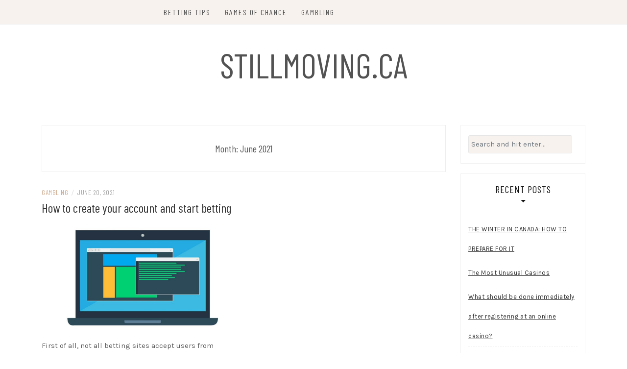

--- FILE ---
content_type: text/html; charset=UTF-8
request_url: https://stillmoving.ca/2021/06/
body_size: 5452
content:
<!DOCTYPE html>
<html lang="en-US">
<head>
    <meta charset="UTF-8"/>
	<meta http-equiv="X-UA-Compatible" content="IE=edge"/>
	<meta name="viewport" content="width=device-width, initial-scale=1"/>
	<link rel="profile" href="http://gmpg.org/xfn/11" />
    <meta name='robots' content='noindex, follow' />

	<!-- This site is optimized with the Yoast SEO plugin v17.7.1 - https://yoast.com/wordpress/plugins/seo/ -->
	<title>June 2021 - stillmoving.ca</title>
	<meta property="og:locale" content="en_US" />
	<meta property="og:type" content="website" />
	<meta property="og:title" content="June 2021 - stillmoving.ca" />
	<meta property="og:url" content="https://stillmoving.ca/2021/06/" />
	<meta property="og:site_name" content="stillmoving.ca" />
	<meta name="twitter:card" content="summary_large_image" />
	<script type="application/ld+json" class="yoast-schema-graph">{"@context":"https://schema.org","@graph":[{"@type":"WebSite","@id":"https://stillmoving.ca/#website","url":"https://stillmoving.ca/","name":"stillmoving.ca","description":"","potentialAction":[{"@type":"SearchAction","target":{"@type":"EntryPoint","urlTemplate":"https://stillmoving.ca/?s={search_term_string}"},"query-input":"required name=search_term_string"}],"inLanguage":"en-US"},{"@type":"CollectionPage","@id":"https://stillmoving.ca/2021/06/#webpage","url":"https://stillmoving.ca/2021/06/","name":"June 2021 - stillmoving.ca","isPartOf":{"@id":"https://stillmoving.ca/#website"},"breadcrumb":{"@id":"https://stillmoving.ca/2021/06/#breadcrumb"},"inLanguage":"en-US","potentialAction":[{"@type":"ReadAction","target":["https://stillmoving.ca/2021/06/"]}]},{"@type":"BreadcrumbList","@id":"https://stillmoving.ca/2021/06/#breadcrumb","itemListElement":[{"@type":"ListItem","position":1,"name":"Home","item":"https://stillmoving.ca/"},{"@type":"ListItem","position":2,"name":"Archives for June 2021"}]}]}</script>
	<!-- / Yoast SEO plugin. -->


<link rel='dns-prefetch' href='//fonts.googleapis.com' />
<link rel='dns-prefetch' href='//s.w.org' />
<link rel="alternate" type="application/rss+xml" title="stillmoving.ca &raquo; Feed" href="https://stillmoving.ca/feed/" />
<link rel="alternate" type="application/rss+xml" title="stillmoving.ca &raquo; Comments Feed" href="https://stillmoving.ca/comments/feed/" />
		<script type="text/javascript">
			window._wpemojiSettings = {"baseUrl":"https:\/\/s.w.org\/images\/core\/emoji\/13.1.0\/72x72\/","ext":".png","svgUrl":"https:\/\/s.w.org\/images\/core\/emoji\/13.1.0\/svg\/","svgExt":".svg","source":{"concatemoji":"https:\/\/stillmoving.ca\/wp-includes\/js\/wp-emoji-release.min.js?ver=5.8.12"}};
			!function(e,a,t){var n,r,o,i=a.createElement("canvas"),p=i.getContext&&i.getContext("2d");function s(e,t){var a=String.fromCharCode;p.clearRect(0,0,i.width,i.height),p.fillText(a.apply(this,e),0,0);e=i.toDataURL();return p.clearRect(0,0,i.width,i.height),p.fillText(a.apply(this,t),0,0),e===i.toDataURL()}function c(e){var t=a.createElement("script");t.src=e,t.defer=t.type="text/javascript",a.getElementsByTagName("head")[0].appendChild(t)}for(o=Array("flag","emoji"),t.supports={everything:!0,everythingExceptFlag:!0},r=0;r<o.length;r++)t.supports[o[r]]=function(e){if(!p||!p.fillText)return!1;switch(p.textBaseline="top",p.font="600 32px Arial",e){case"flag":return s([127987,65039,8205,9895,65039],[127987,65039,8203,9895,65039])?!1:!s([55356,56826,55356,56819],[55356,56826,8203,55356,56819])&&!s([55356,57332,56128,56423,56128,56418,56128,56421,56128,56430,56128,56423,56128,56447],[55356,57332,8203,56128,56423,8203,56128,56418,8203,56128,56421,8203,56128,56430,8203,56128,56423,8203,56128,56447]);case"emoji":return!s([10084,65039,8205,55357,56613],[10084,65039,8203,55357,56613])}return!1}(o[r]),t.supports.everything=t.supports.everything&&t.supports[o[r]],"flag"!==o[r]&&(t.supports.everythingExceptFlag=t.supports.everythingExceptFlag&&t.supports[o[r]]);t.supports.everythingExceptFlag=t.supports.everythingExceptFlag&&!t.supports.flag,t.DOMReady=!1,t.readyCallback=function(){t.DOMReady=!0},t.supports.everything||(n=function(){t.readyCallback()},a.addEventListener?(a.addEventListener("DOMContentLoaded",n,!1),e.addEventListener("load",n,!1)):(e.attachEvent("onload",n),a.attachEvent("onreadystatechange",function(){"complete"===a.readyState&&t.readyCallback()})),(n=t.source||{}).concatemoji?c(n.concatemoji):n.wpemoji&&n.twemoji&&(c(n.twemoji),c(n.wpemoji)))}(window,document,window._wpemojiSettings);
		</script>
		<style type="text/css">
img.wp-smiley,
img.emoji {
	display: inline !important;
	border: none !important;
	box-shadow: none !important;
	height: 1em !important;
	width: 1em !important;
	margin: 0 .07em !important;
	vertical-align: -0.1em !important;
	background: none !important;
	padding: 0 !important;
}
</style>
	<link rel='stylesheet' id='wp-block-library-css'  href='https://stillmoving.ca/wp-includes/css/dist/block-library/style.min.css?ver=5.8.12' type='text/css' media='all' />
<link rel='stylesheet' id='bootstrap-css'  href='https://stillmoving.ca/wp-content/themes/patricia-blog/libs/bootstrap/css/bootstrap.min.css?ver=4.4.1' type='text/css' media='all' />
<link rel='stylesheet' id='font-awesome-css'  href='https://stillmoving.ca/wp-content/themes/patricia-blog/libs/font-awesome/css/all.min.css?ver=5.12.0' type='text/css' media='all' />
<link rel='stylesheet' id='chosen-css'  href='https://stillmoving.ca/wp-content/themes/patricia-blog/libs/chosen/chosen.min.css?ver=1.6.2' type='text/css' media='all' />
<link rel='stylesheet' id='owl-carousel-css'  href='https://stillmoving.ca/wp-content/themes/patricia-blog/libs/owl/owl.carousel.min.css?ver=2.3.4' type='text/css' media='all' />
<link rel='stylesheet' id='patricia-style-css'  href='https://stillmoving.ca/wp-content/themes/patricia-blog/style.css?ver=1.1' type='text/css' media='all' />
<link rel='stylesheet' id='patricia-googlefonts-css'  href='//fonts.googleapis.com/css?family=Barlow+Condensed%3A400%2C700%7CKarla%3A400%2C700&#038;subset=latin%2Clatin-ext' type='text/css' media='all' />
<script type='text/javascript' src='https://stillmoving.ca/wp-includes/js/jquery/jquery.min.js?ver=3.6.0' id='jquery-core-js'></script>
<script type='text/javascript' src='https://stillmoving.ca/wp-includes/js/jquery/jquery-migrate.min.js?ver=3.3.2' id='jquery-migrate-js'></script>
<link rel="https://api.w.org/" href="https://stillmoving.ca/wp-json/" /><link rel="EditURI" type="application/rsd+xml" title="RSD" href="https://stillmoving.ca/xmlrpc.php?rsd" />
<link rel="wlwmanifest" type="application/wlwmanifest+xml" href="https://stillmoving.ca/wp-includes/wlwmanifest.xml" /> 
<meta name="generator" content="WordPress 5.8.12" />
<style type="text/css">.recentcomments a{display:inline !important;padding:0 !important;margin:0 !important;}</style><link rel="icon" href="https://stillmoving.ca/wp-content/uploads/2021/12/cropped-020-lottery-32x32.png" sizes="32x32" />
<link rel="icon" href="https://stillmoving.ca/wp-content/uploads/2021/12/cropped-020-lottery-192x192.png" sizes="192x192" />
<link rel="apple-touch-icon" href="https://stillmoving.ca/wp-content/uploads/2021/12/cropped-020-lottery-180x180.png" />
<meta name="msapplication-TileImage" content="https://stillmoving.ca/wp-content/uploads/2021/12/cropped-020-lottery-270x270.png" />
</head>

<body class="archive date">
	    <div id="page-wrapper">
		<a class="skip-link screen-reader-text" href="#content">Skip to content</a>

		
	<div class="topbar">
		<div class="container">
		  
						  <div class="d-none d-sm-block">
			    <div class="social header-left">
  <ul>
	<li>	<li>	<li>	<li>	<li>	<li>  </ul>
</div><!-- social-icon -->
			  </div>
						  

			  
			<div class="col-md-9">
				<nav id="nav-wrapper" class="main-navigation" aria-label="Main Menu">
					
										  <button class="nav-toggle" data-toggle-target=".main-menu-modal" data-toggle-body-class="showing-main-menu-modal" aria-expanded="false" data-set-focus=".close-main-nav-toggle">
						<div class="bars">
							<div class="bar"></div>
							<div class="bar"></div>
							<div class="bar"></div>
						</div>
						<span class="dashicons" aria-hidden="true"></span>
					  </button><!-- /nav-toggle -->
					
					
					<div class="primary-menu-list main-menu-modal cover-modal" data-modal-target-string=".main-menu-modal">
						<button class="close close-main-nav-toggle" data-toggle-target=".main-menu-modal" data-toggle-body-class="showing-main-menu-modal" aria-expanded="false" data-set-focus=".main-menu-modal"></button>

						<div class="mobile-menu" aria-label="Mobile">
							<ul id="menu-333" class="primary-menu vtmenu nav-menu"><li id="menu-item-44" class="menu-item menu-item-type-taxonomy menu-item-object-category menu-item-44"><a href="https://stillmoving.ca/category/betting-tips/">Betting Tips</a></li>
<li id="menu-item-45" class="menu-item menu-item-type-taxonomy menu-item-object-category menu-item-45"><a href="https://stillmoving.ca/category/games-of-chance/">Games of Chance</a></li>
<li id="menu-item-46" class="menu-item menu-item-type-taxonomy menu-item-object-category menu-item-46"><a href="https://stillmoving.ca/category/gambling/">Gambling</a></li>
</ul>						</div>
					</div>
					
				</nav><!-- #navigation -->
			</div>
			
			<div class="d-none d-sm-block col-md-1 col-sm-1 float-right">
							</div>
			
						  <div class="d-block d-sm-none">
			    <div class="social header-left">
  <ul>
	<li>	<li>	<li>	<li>	<li>	<li>  </ul>
</div><!-- social-icon -->
			  </div>
						  
			<div class="d-block d-sm-none col-md-1 float-right">
							</div>
			  
		</div><!-- container -->
	</div><!-- topbar -->


	<header id="masthead" class="site-header" >
		<div class="container">
			<div class="site-branding">
	
			  					<p class="site-title">
						<a href="https://stillmoving.ca/" rel="home">stillmoving.ca</a>
					</p>
										
			</div><!-- .site-branding -->
				
		</div><!-- container -->
			
										
	</header><!-- #masthead -->

			
		<div id="content" class="container">
		  <div class="row">
<div id="primary" class="col-md-9 col-sm-9 content-area">
		
	<div class="archive-box">
		<header class="page-header">
		<h2 class="page-title">Month: <span>June 2021</span></h2>		</header><!-- .page-header -->
	</div>
			
	<div class="vt-blog-grid grid-2-col">	
	
        <article class="post  post-39 type-post status-publish format-standard has-post-thumbnail hentry category-gambling">
			<div class="post-content">
			
				<div class="post-meta">
	<div class="post-meta-container">
		<span class="patricia-categories"><a href="https://stillmoving.ca/category/gambling/">Gambling</a></span>
		<span class="separator">/</span>
		<span class="posted-on"><time class="entry-date published updated" datetime="June 20, 2021">June 20, 2021</time></span>	</div>
</div>				
									<h2 class="post-title"><a href="https://stillmoving.ca/gambling/how-to-create-your-account-and-start-betting/">How to create your account and start betting</a></h2>
								
				<div class="patricia-thumbnail">
					<a href="https://stillmoving.ca/gambling/how-to-create-your-account-and-start-betting/" title="How to create your account and start betting">
						<img width="500" height="281" src="https://stillmoving.ca/wp-content/uploads/2021/12/61.jpg" class="attachment-patricia_blog_grid_post size-patricia_blog_grid_post wp-post-image" alt="notebook" loading="lazy" srcset="https://stillmoving.ca/wp-content/uploads/2021/12/61.jpg 1366w, https://stillmoving.ca/wp-content/uploads/2021/12/61-300x169.jpg 300w, https://stillmoving.ca/wp-content/uploads/2021/12/61-1024x576.jpg 1024w, https://stillmoving.ca/wp-content/uploads/2021/12/61-768x432.jpg 768w" sizes="(max-width: 500px) 100vw, 500px" />					</a>
				</div>
				
				<div class="entry-summary">
					<p>First of all, not all betting sites accept users from Brazil, so you should first look for the options available. When finding a&hellip;</p>
				</div>
				<span class="readmore">
					<a href="https://stillmoving.ca/gambling/how-to-create-your-account-and-start-betting/" class="btn link-more">Read more<span class="dslc-icon fa fa-arrow-right"></span></a>
				</span>
			</div>
        </article>

	
</div>		
	
</div><!-- #primary -->
	

<div class="col-md-3 col-sm-3 sidebar">
	<aside id="sidebar">
		<div id="search-2" class="widget widget_search">
<form role="search" method="get" class="search-form" action="https://stillmoving.ca/">
  <div class="input-group stylish-input-group">
	<label class="label-search">
		<span class="screen-reader-text">Search for:</span>
		<input class="form-control search-field" type="text" placeholder="Search and hit enter..." value="" name="s" />
	</label>
	
	<span class="input-group-prepend">
		<button type="submit" class="search-button" value="Search"><i class="fa fa-search"></i></button>
	</span>
	<span class="input-group-append">
		<button class="patricia-search-close"><i class="fa fa-times"></i></button>
	</span>
	
  </div>
</form></div>
		<div id="recent-posts-2" class="widget widget_recent_entries">
		<h4 class="widget-title">Recent Posts</h4>
		<ul>
											<li>
					<a href="https://stillmoving.ca/gambling/the-winter-in-canada-how-to-prepare-for-it/">THE WINTER IN CANADA: HOW TO PREPARE FOR IT</a>
									</li>
											<li>
					<a href="https://stillmoving.ca/gambling/the-most-unusual-casinos/">The Most Unusual Casinos</a>
									</li>
											<li>
					<a href="https://stillmoving.ca/games-of-chance/what-should-be-done-immediately-after-registering-at-an-online-casino/">What should be done immediately after registering at an online casino?</a>
									</li>
											<li>
					<a href="https://stillmoving.ca/gambling/cookie-casino-canada-review/">Cookie Casino Canada Review</a>
									</li>
											<li>
					<a href="https://stillmoving.ca/games-of-chance/the-oldest-board-games-and-gambling-in-the-world/">The oldest board games and gambling in the world</a>
									</li>
					</ul>

		</div><div id="recent-comments-2" class="widget widget_recent_comments"><h4 class="widget-title">Recent Comments</h4><ul id="recentcomments"></ul></div><div id="archives-2" class="widget widget_archive"><h4 class="widget-title">Archives</h4>
			<ul>
					<li><a href='https://stillmoving.ca/2022/01/'>January 2022</a></li>
	<li><a href='https://stillmoving.ca/2021/12/'>December 2021</a></li>
	<li><a href='https://stillmoving.ca/2021/11/'>November 2021</a></li>
	<li><a href='https://stillmoving.ca/2021/10/'>October 2021</a></li>
	<li><a href='https://stillmoving.ca/2021/09/'>September 2021</a></li>
	<li><a href='https://stillmoving.ca/2021/08/'>August 2021</a></li>
	<li><a href='https://stillmoving.ca/2021/07/'>July 2021</a></li>
	<li><a href='https://stillmoving.ca/2021/06/' aria-current="page">June 2021</a></li>
	<li><a href='https://stillmoving.ca/2021/05/'>May 2021</a></li>
			</ul>

			</div><div id="categories-2" class="widget widget_categories"><h4 class="widget-title">Categories</h4>
			<ul>
					<li class="cat-item cat-item-1"><a href="https://stillmoving.ca/category/betting-tips/" title="Betting on sports is one of the oldest types of gambling. We&#039;ve gathered our team&#039;s expertise for your best bets. Increase your profits with us">Betting Tips</a>
</li>
	<li class="cat-item cat-item-3"><a href="https://stillmoving.ca/category/gambling/" title="What&#039;s so appealing about gambling? The anticipation of winning? Or the tantalizing sound of big winnings? We on our team think it&#039;s all of the above. That&#039;s why we&#039;ve compiled our experience just for you">Gambling</a>
</li>
	<li class="cat-item cat-item-2"><a href="https://stillmoving.ca/category/games-of-chance/" title="A chance to win, to feel the sweet taste of victory and to rejoice at the ringing of coins or the sound of the jackpot. These are all games with unique odds. We&#039;ve put together articles to increase those chances">Games of Chance</a>
</li>
			</ul>

			</div>	</aside>
</div>
	
	  </div><!-- #end row-->
	</div><!-- #end container-->
	
	<footer id="colophon" class="site-footer">

		<div class="container">
				<div class="social-footer">
													
	</div>
<div class="copyright">Copyright &copy; 2026 <a href="https://stillmoving.ca/" title="stillmoving.ca"><span>stillmoving.ca</span></a>. All rights reserved.<br>Theme: Patricia by <a href="https://volthemes.com" target="_blank" title="VolThemes"><span>VolThemes</span></a>. Powered by <a href="https://wordpress.org/" target="_blank" title="WordPress"><span>WordPress</span></a>.</div>		</div><!-- .container -->
		
	</footer><!-- #colophon -->
	
</div><!-- #end wrapper-->

	<div id="backtotop">
		<a href="#top"><span><i class="fa fa-angle-up"></i></span></a>
	</div>
	
<script type='text/javascript' src='https://stillmoving.ca/wp-content/themes/patricia-blog/libs/fitvids/fitvids.js?ver=1.1' id='fitvids-js'></script>
<script type='text/javascript' src='https://stillmoving.ca/wp-content/themes/patricia-blog/libs/owl/owl.carousel.min.js?ver=2.3.4' id='owl-carousel-js'></script>
<script type='text/javascript' src='https://stillmoving.ca/wp-content/themes/patricia-blog/libs/chosen/chosen.jquery.js?ver=1.6.2' id='chosen-js'></script>
<script type='text/javascript' src='https://stillmoving.ca/wp-content/themes/patricia-blog/assets/js/modal-accessibility.js?ver=1.0' id='modal-accessibility-js'></script>
<script type='text/javascript' src='https://stillmoving.ca/wp-content/themes/patricia-blog/libs/theia/theia-sticky-sidebar.min.js?ver=1.7.0' id='theia-sticky-sidebar-js'></script>
<script type='text/javascript' src='https://stillmoving.ca/wp-content/themes/patricia-blog/assets/js/sticky-sidebar.js?ver=5.8.12' id='sticky-sidebar-js'></script>
<script type='text/javascript' src='https://stillmoving.ca/wp-content/themes/patricia-blog/assets/js/patricia-scripts.js?ver=5.8.12' id='patricia-scripts-js'></script>
<script type='text/javascript' src='https://stillmoving.ca/wp-includes/js/wp-embed.min.js?ver=5.8.12' id='wp-embed-js'></script>
</body>
</html>